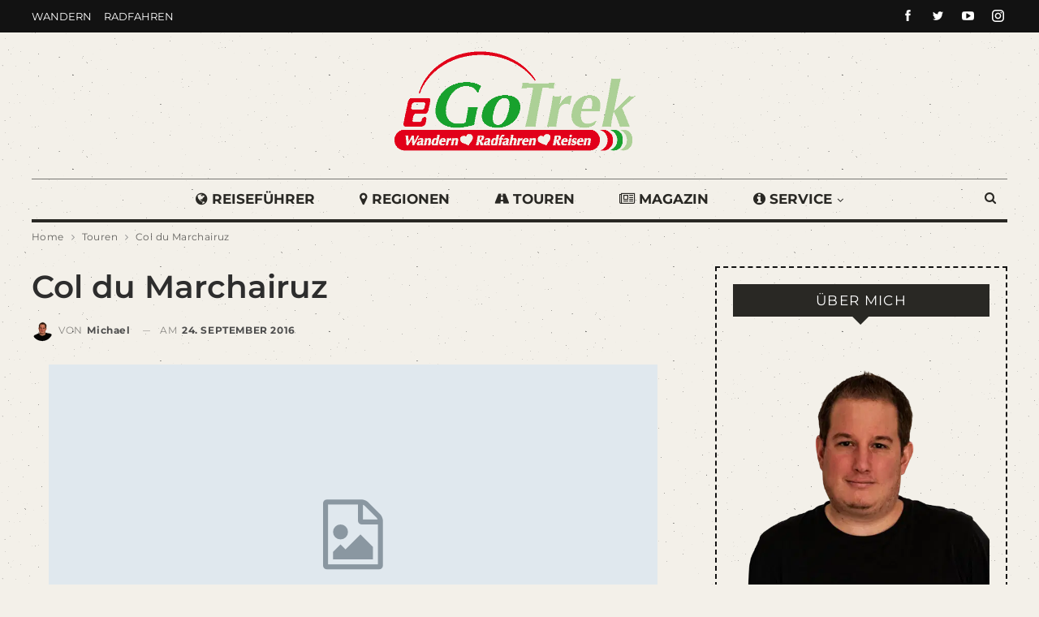

--- FILE ---
content_type: text/html; charset=UTF-8
request_url: https://www.egotrek.de/wp-admin/admin-ajax.php
body_size: -62
content:
{"status":"succeed","html":"<i class=\"bf-icon  fa fa-eye\"><\/i> <b class=\"number\">17<\/b>"}

--- FILE ---
content_type: text/javascript; charset=UTF-8
request_url: https://media.egotrek.de/wp-content/cache/min/1/egotrek.de/egotrek.js?ver=1694699756
body_size: 15936
content:
let msoAdServer="248415179",adSenseCaPubSymplr="ca-pub-7351608356042114",aws_pubID="3873",prebidVersion="";const consentFunctions=[];let fundingChoices=!1,adUnits=[],bidderConfigAddMapping=[],apstagSlots=[],adTargeting=[],symplrTargetingKeys=[],targetingKeysSymplr=[],adController=[];var interstitialSlot,pbjs=pbjs||{},googletag=(pbjs.que=pbjs.que||[],googletag||{});googletag.cmd=googletag.cmd||[],window.dataLayer=window.dataLayer||[];let googleSlots=[],amazonSlots=[],prebidSlots=[],disAllowDealsOnAdUnits=[],activateAdSenseFallback=!0,symplrAdLoadInview="inView",symplrAdLoadInitial="initial",enableContextualData=!1,percentageOfShowingLeaderboard=.5,auctionFailSafeTimeout=2800,prebidTimeout=2e3,userActivityTimeout=120,userLastActivity=Math.floor(Date.now()/1e3),refreshSeconds=32,refreshVariance=2,refreshSecondsInitialSlots=refreshSeconds,inViewRefreshSeconds=refreshSeconds,refreshSecondsVideo=47,activeViewThreshold=.5,lazyLoadDistance=1;const refreshFh=20,locationChangeWaitTimeout=2e3,symplr_version="v3";let maxNumOfEmptyAuctions=4,numberForGoogleOnlyRefresh=5,googleOnlyRefresh=!1,refreshCappingforInitalAdUnits=30,disableStickyAds=!1,stickyAdMargin=50,isHeaderBiddingActive=!0,isAwsActive=!0,isSeedtagActive=!0,prebidDebug=!1;const criteoId="7862",rubiconAccount="19998",amxTagId="bXNvLWRpZ2l0YWwuZGU",publisherIdPubmatic="157581",orbidderAccountId="msodigital",smilewantedId="mso-digital.de_hb_display",smartSiteID=548384,smartPageID=1681124,smartFormatID=117256,emetriqSID="38382";let prebidMinPrice=.01,injectYocInterstitial=0,sspsActivation=[],clsContainerSizeAdd=(sspsActivation.amx=!0,sspsActivation.appnexus=!0,sspsActivation.criteo=!0,sspsActivation.dspx=!0,sspsActivation.improvedigital=!0,sspsActivation.ix=!0,sspsActivation.impactify=!0,sspsActivation.justpremium=!0,sspsActivation.invibes=!0,sspsActivation.openx=!0,sspsActivation.orbidder=!0,sspsActivation.onetag=!0,sspsActivation.ogury=!0,sspsActivation.pubmatic=!0,sspsActivation.rubicon=!0,sspsActivation.seedtag=!0,sspsActivation["showheroes-bs"]=!0,sspsActivation.smartadserver=!0,sspsActivation.smilewanted=!1,sspsActivation.sharethrough=!0,sspsActivation.sovrn=!0,sspsActivation.targetVideo=!0,sspsActivation.teads=!0,sspsActivation.unruly=!0,sspsActivation.videoreach=!0,sspsActivation.yieldlab=!0,sspsActivation.visx=!0,sspsActivation.gumgum=!0,sspsActivation.mgid=!0,50),clsContainerSizeAdd_noAdText=10,refreshAdvertiserIds=[30332059,4607252767,5087924292,4873839287,4843474921,4773065235,4688417454,5130924708,4548192924,4874455099,4803801015,4873839518,4959272398,4946668524,4977348153,4993213919,4994076678,4830231791,4996413032,4828025693,4836357782,5179217005,5139526005,517921e4,5204186319,5131697685,5179218615,5179216752,5207231740,4837578700,0];const refreshAdvertiserIdsFh=[4914297271,5092346520,5124221491,5123801904,5124193088,5124573316,5349166728,0],fireplaceDealIds=[1559292,1689633,1689671,1689680],dynamicSitebarDealIds=[1535026,19654096,19654085],fireplaceBidder=["dspx","justpremium","visx"];let customFireplaceCreative=!1;const customFireplaceClient=["ehorses"],customFireplaceClientId=["eHorsesFp"],sspTargetingBidders=["appnexus","pubmatic","yieldlab"];let countEventTrigger=0,fireplaceTrigger=0;const mobileSizeSymplr=320,tabletSizeSymplr=768,desktopSizeSymplr=1024;let deviceWidthSymplr=window.innerWidth||document.documentElement.clientWidth||document.body.clientWidth||document.getElementsByTagName("body")[0].clientWidth,deviceHeightSymplr=window.innerHeight||document.documentElement.clientHeight||document.body.clientHeight;const isMobileSymplr=deviceWidthSymplr<tabletSizeSymplr,isTabletSymplr=deviceWidthSymplr>=tabletSizeSymplr&&deviceWidthSymplr<desktopSizeSymplr,isDesktopSymplr=deviceWidthSymplr>=desktopSizeSymplr;isMobileSymplr&&(refreshSeconds=32),isDesktopSymplr&&(refreshCappingforInitalAdUnits=50);let minViewPortSizesSymplr={mobileSize:mobileSizeSymplr,tabletSize:tabletSizeSymplr,desktopSize:desktopSizeSymplr},websiteSymplr,homepageSymplr;const contextualUrlSymplr=window.location.href;let hostSymplr=window.location.host.split(".").reverse().slice(0,2).reverse().join("."),publisherDomainSymplr="https://"+hostSymplr+"/",publisherDomainSymplrWithWww="https://www."+hostSymplr+"/",console=window.console||{},startMonetize=(console.log=console.log||function(){},console.warn=console.warn||function(){},console.error=console.error||function(){},console.info=console.info||function(){},!0),monetizeOnHomepage=!0;class adControl{constructor(e,t,i,r=!0,n=!1,o=0,a=0,s,d=refreshSeconds,l=activateAdSenseFallback){this.divId=e,this.gamSlot=t,this.amazonSlot=i,this.observed=!1,this.activeViewPercent=0,this.adRefresh=r,this.avoidInitialLoading=n,this.symplr_adrefresh=o,this.numOfAuctions=a,this.symplr_adload=s,this.refreshTime=d,this.adSenseFallback=l}auction(){executeParallelAuctionAlongsidePrebid([this.divId],[this.gamSlot],[this.amazonSlot])}inViewRefresh(){this.observed||(window.adObserver.observe(document.getElementById(this.divId)),this.observed=!0)}getAdRefresh(){return this.adRefresh}loadNone(){return this.avoidInitialLoading}}"undefined"!=typeof MSOdataLayer&&"undefined"!=typeof dataLayer&&MSOdataLayer.forEach(e=>{dataLayer.push(e)});let observerConfigSymplr={childList:!0},userStatusSymplr=!1,firstPartyId,stickyFooterFrame=!0,stickyAdPriority=!1,xPosition="right: 0",showSymplrLogo=!0,symplrColor="#F59E1C",symplrLogoColor,symplrLogoID,oppositeLogoPosition=!1,anchorClosePositioning="",jumpButtonSelectorSymplr="",spotlightBackgroundColor="#ffffff",spotlightDeleteSignColor="#000",spotlightOnly=!1;function symplrLogo(e,t){return`<svg id=${t} viewBox="0 0 400 ${isDesktopSymplr?"220":"265"}">
  <g>
   <title>Symplr Logo</title>
   <g id="symplr_svg_9">
    <path id="symplr_svg_1" fill=${e} d="m35.3,84.4l4.5,0c1.3,4.3 5.1,9.2 13.5,9.2c8,0 13,-4.3 13,-10.3c0,-4.3 -2.7,-7.8 -9,-9.4l-7.5,-1.7c-6.1,-1.4 -12.5,-4.6 -12.5,-13.4c0,-8 6.9,-13.9 16.2,-13.9c8.5,0 15.4,4.8 15.9,12.9l-4.7,0c-0.7,-5.1 -5.3,-8.5 -11.2,-8.5c-6.7,0 -11.5,4 -11.5,9.3c0,6.1 5,8.3 9,9.2l7.5,1.7c9.4,2.3 12.6,8 12.6,13.9c0,8.8 -7.3,14.7 -17.8,14.7c-8.4,0 -16.6,-4.7 -18,-13.7z"/>
    <path id="symplr_svg_2" fill=${e} d="m218.9,67.1l0,29.7l-4.8,0l0,-29.5c0,-10.8 -6.9,-17.8 -16.1,-17.8c-9.9,0 -17.6,5.7 -17.6,21l0,26.2l-4.8,0l0,-29.5c0,-10.8 -6.8,-17.7 -15.9,-17.7c-8.9,0 -17.3,5.3 -17.7,18.7l0,28.5l-4.7,0l0,-50.5l4.8,0l0,10.1c2.8,-8 10.6,-11.4 18.2,-11.4c8.9,0 16,4.8 18.6,13.5c3.4,-10.8 12.8,-13.5 19.5,-13.5c11.9,0 20.5,8.5 20.5,22.2z"/>
    <path id="symplr_svg_3" fill=${e} d="m289.1,71.6c0.2,14.4 -11.3,26.3 -25.7,26.5c-0.1,0 -0.2,0 -0.3,0c-9.1,0.1 -17.5,-4.8 -22,-12.8l0,36l-4.8,0l0,-75.1l4.8,0l0,11.5c4.5,-7.9 12.9,-12.8 22,-12.8c14.3,0 26,11.7 26,26.7zm-4.8,0c0,-12.1 -9.6,-22 -21.4,-22c-11.9,-0.2 -21.6,9.3 -21.8,21.1c0,0.1 0,0.3 0,0.4c0,13.2 10.2,22.3 21.8,22.3c11.9,-0.1 21.5,-9.9 21.4,-21.8l0,0z"/>
    <path id="symplr_svg_4" fill=${e} d="m303.7,96.8l0,-78.1l4.8,0l0,78.1l-4.8,0z"/>
    <path id="symplr_svg_5" fill=${e} d="m356.2,46.1l-1.2,4.5c-2.1,-0.7 -4.2,-1.1 -6.4,-1.1c-13.6,0 -16.9,15.9 -17.1,27.6l0,19.6l-4.8,0l0,-50.5l4.8,0l0,13.9c2.2,-8.6 8.1,-15.2 17.2,-15.2c2.5,0 5,0.4 7.5,1.2z"/>
    <path id="symplr_svg_6" fill=${e} d="m356.3,94c0.1,-2.3 2.1,-4.1 4.4,-4c2.2,0.1 3.9,1.8 4,4c-0.2,2.3 -2.2,4.1 -4.6,3.9c-2,-0.2 -3.6,-1.8 -3.8,-3.9z"/>
    <polygon id="symplr_svg_7" fill=${e} points="99,85.00000190734863 82.70000457763672,46.19999885559082 77.5,46.19999885559082 96.4000015258789,91.10000038146973 "/>
    <polygon id="symplr_svg_8" fill=${symplrColor} points="120.60000610351562,46.19999885559082 88.70000457763672,121.29999732971191 93.70000457763672,121.29999732971191 125.70000457763672,46.19999885559082 "/>
   </g>
  </g>
  </svg>`}function programmaticAds(e){isHeaderBiddingActive=e,isAwsActive=e,activateAdSenseFallback=e}function sendPageImpressions(){var e=new XMLHttpRequest,t=window.location.host.split(".").reverse().slice(0,2).reverse().join(".");e.open("OPTIONS","https://cockpit.symplr.de/api/rp/pi/"+t),e.send()}function getLocationHost(e){websiteSymplr=e,homepageSymplr=e}function urlTargeting(e){let i=1;var t=window.location.href.split("/"),r="www."+homepageSymplr,n=window.location.host,o=window.location.pathname;n!==e&&!r||"/"!==o||adTargeting.push({key:"homepage",value:"true"}),t.map(e=>{if("?dfpdeb"===e||"?pbjs_debug=true"===e)return!1;if(e.startsWith("\\?")){var t=new URL(window.location.href).searchParams.get("s");adTargeting.push({key:"search",value:t})}else{if(e.startsWith("https:"))return!1;{if(!e)return!1;adTargeting.push({key:"url"+i++,value:e})}}})}function getDataLayerKeys(e){const i=e;0<i.length&&dataLayer.forEach(e=>{Object.keys(e).forEach(t=>{-1!=i.findIndex(e=>e==t)&&(adTargeting.push({key:t,value:e[t].toString()}),symplrTargetingKeys[t]=e[t])})})}sendPageImpressions(),getLocationHost(hostSymplr),startMonetize&&urlTargeting(homepageSymplr);const mcmAdServerId="21644825629",consentDomain="https://consent.egotrek.de",sellersId="1174",seedtagPubId="",pubstackID="";let yocInterstitialId="";const xandrId="1567710",ixId="",rubiconSiteId="400402\t",rubiconZoneId="2244378",excludeFromBidding=["datenschutz","impressum"];let showStickyFooter=!1,showInterstitial=!1;const symplr_cms="wordpress",symplr_wp_theme="Publisher Child Theme",symplr_iab_category="hobbies_interests",adUnit_1="egotrek.de_bb_1",adUnit_2="egotrek.de_bb_2",adUnit_3="egotrek.de_lb_1",adUnit_4="egotrek.de_lb_2",adUnit_5="egotrek.de_lb_3",adUnit_6="egotrek.de_mr_1",adUnit_7="egotrek.de_mr_2",adUnit_8="egotrek.de_mr_3",adUnit_9="egotrek.de_inarticle_1",adUnit_10="egotrek.de_inarticle_2",adUnit_11="egotrek.de_sky_1",adUnit_12="egotrek.de_sky_2",adUnit_13="egotrek.de_hpa_1",stickyFooter="",interstitial="",add_text_to_adslot=!1,hideAdText=[""];let adSlotText=[],text="Anzeige",posX="none",posY="top",color="#aaa",fontSize="13px",stickyFooterId=(adSlotText.push({text:text,posX:posX,color:color,fontSize:fontSize}),showSymplrLogo=!0,symplrLogoColor="black",stickyAdPriority=!1,xPosition="right: 0",stickyFooterFrame=deviceWidthSymplr,stickyFooter);const stickyFooterColor="#ffffff",stickyFooterDeleteSignColor="#000",stickyFooterOpacity="1";try{adUnits.push({name:adUnit_1,clsContainerSizeAdd:50,symplr_adload:symplrAdLoadInview,symplr_placement:["incontent"],is_header_bid:!0,is_aws_slot:!0,mediaTypes:{banner:{sizeConfig:[{minViewPort:[mobileSizeSymplr,0],sizes:[[1,1],[300,250]]},{minViewPort:[tabletSizeSymplr,0],sizes:[[1,1],[728,90],[800,250],[970,250]]}]}},prebid_config:{bids:[{bidder:"criteo",params:{networkId:criteoId}},{bidder:"appnexus",params:{placementId:xandrId}},{bidder:"pubmatic",params:{publisherId:publisherIdPubmatic,adSlot:websiteSymplr}},{bidder:"amx",params:{tagId:amxTagId}},{bidder:"orbidder",params:{placementId:adUnit_1,accountId:orbidderAccountId}},{bidder:"smartadserver",params:{siteId:smartSiteID,pageId:smartPageID,formatId:smartFormatID}},{bidder:"rubicon",params:{accountId:rubiconAccount,siteId:rubiconSiteId,zoneId:rubiconZoneId}},{bidder:"sovrn",params:{tagid:"1034587"},sizeConfig:[{minViewPort:[0,0],relevantMediaTypes:["banner"]},{minViewPort:[768,0],relevantMediaTypes:["none"]},{minViewPort:[1024,0],relevantMediaTypes:["none"]}]},{bidder:"sovrn",params:{tagid:"1034586"},sizeConfig:[{minViewPort:[0,0],relevantMediaTypes:["none"]},{minViewPort:[768,0],relevantMediaTypes:["banner"]},{minViewPort:[1024,0],relevantMediaTypes:["banner"]}]},{bidder:"yieldlab",params:{adslotId:"14308603",supplyId:"6374319",extId:"egotrek.de"},sizeConfig:[{minViewPort:[0,0],relevantMediaTypes:["banner"]},{minViewPort:[768,0],relevantMediaTypes:["none"]},{minViewPort:[1024,0],relevantMediaTypes:["none"]}]},{bidder:"yieldlab",params:{adslotId:"14308507",supplyId:"6374319",extId:"egotrek.de"},sizeConfig:[{minViewPort:[0,0],relevantMediaTypes:["none"]},{minViewPort:[768,0],relevantMediaTypes:["banner"]},{minViewPort:[1024,0],relevantMediaTypes:["banner"]}]}]}}),adUnits.push({name:adUnit_2,clsContainerSizeAdd:50,symplr_adload:symplrAdLoadInview,symplr_placement:["incontent"],is_header_bid:!0,is_aws_slot:!0,mediaTypes:{banner:{sizeConfig:[{minViewPort:[mobileSizeSymplr,0],sizes:[]},{minViewPort:[tabletSizeSymplr,0],sizes:[[1,1],[728,90],[800,250],[970,250]]}]}},prebid_config:{bids:[{bidder:"criteo",params:{networkId:criteoId}},{bidder:"appnexus",params:{placementId:xandrId}},{bidder:"pubmatic",params:{publisherId:publisherIdPubmatic,adSlot:websiteSymplr}},{bidder:"amx",params:{tagId:amxTagId}},{bidder:"orbidder",params:{placementId:adUnit_2,accountId:orbidderAccountId}},{bidder:"smartadserver",params:{siteId:smartSiteID,pageId:smartPageID,formatId:smartFormatID}},{bidder:"rubicon",params:{accountId:rubiconAccount,siteId:rubiconSiteId,zoneId:rubiconZoneId}},{bidder:"sovrn",params:{tagid:"1034586"},sizeConfig:[{minViewPort:[0,0],relevantMediaTypes:["none"]},{minViewPort:[768,0],relevantMediaTypes:["banner"]},{minViewPort:[1024,0],relevantMediaTypes:["banner"]}]},{bidder:"yieldlab",params:{adslotId:"14308507",supplyId:"6374319",extId:"egotrek.de"},sizeConfig:[{minViewPort:[0,0],relevantMediaTypes:["none"]},{minViewPort:[768,0],relevantMediaTypes:["banner"]},{minViewPort:[1024,0],relevantMediaTypes:["banner"]}]}]}}),adUnits.push({name:adUnit_3,clsContainerSizeAdd:50,symplr_adload:symplrAdLoadInview,symplr_placement:["incontent"],is_header_bid:!0,is_aws_slot:!0,mediaTypes:{banner:{sizeConfig:[{minViewPort:[mobileSizeSymplr,0],sizes:[[1,1],[300,250],[320,100]]},{minViewPort:[tabletSizeSymplr,0],sizes:[[1,1],[728,90]]}]}},prebid_config:{bids:[{bidder:"criteo",params:{networkId:criteoId}},{bidder:"appnexus",params:{placementId:xandrId}},{bidder:"pubmatic",params:{publisherId:publisherIdPubmatic,adSlot:websiteSymplr}},{bidder:"amx",params:{tagId:amxTagId}},{bidder:"orbidder",params:{placementId:adUnit_3,accountId:orbidderAccountId}},{bidder:"smartadserver",params:{siteId:smartSiteID,pageId:smartPageID,formatId:smartFormatID}},{bidder:"rubicon",params:{accountId:rubiconAccount,siteId:rubiconSiteId,zoneId:rubiconZoneId}},{bidder:"sovrn",params:{tagid:"1030462"},sizeConfig:[{minViewPort:[0,0],relevantMediaTypes:["banner"]},{minViewPort:[768,0],relevantMediaTypes:["none"]},{minViewPort:[1024,0],relevantMediaTypes:["none"]}]},{bidder:"sovrn",params:{tagid:"1034586"},sizeConfig:[{minViewPort:[0,0],relevantMediaTypes:["none"]},{minViewPort:[768,0],relevantMediaTypes:["banner"]},{minViewPort:[1024,0],relevantMediaTypes:["banner"]}]},{bidder:"yieldlab",params:{adslotId:"14308603",supplyId:"6374319",extId:"egotrek.de"},sizeConfig:[{minViewPort:[0,0],relevantMediaTypes:["banner"]},{minViewPort:[768,0],relevantMediaTypes:["none"]},{minViewPort:[1024,0],relevantMediaTypes:["none"]}]},{bidder:"yieldlab",params:{adslotId:"14308507",supplyId:"6374319",extId:"egotrek.de"},sizeConfig:[{minViewPort:[0,0],relevantMediaTypes:["none"]},{minViewPort:[768,0],relevantMediaTypes:["banner"]},{minViewPort:[1024,0],relevantMediaTypes:["banner"]}]}]}}),adUnits.push({name:adUnit_4,clsContainerSizeAdd:50,symplr_adload:symplrAdLoadInview,symplr_placement:["incontent"],is_header_bid:!0,is_aws_slot:!0,mediaTypes:{banner:{sizeConfig:[{minViewPort:[mobileSizeSymplr,0],sizes:[]},{minViewPort:[tabletSizeSymplr,0],sizes:[[1,1],[728,90],[970,90]]}]}},prebid_config:{bids:[{bidder:"criteo",params:{networkId:criteoId}},{bidder:"appnexus",params:{placementId:xandrId}},{bidder:"pubmatic",params:{publisherId:publisherIdPubmatic,adSlot:websiteSymplr}},{bidder:"amx",params:{tagId:amxTagId}},{bidder:"orbidder",params:{placementId:adUnit_4,accountId:orbidderAccountId}},{bidder:"smartadserver",params:{siteId:smartSiteID,pageId:smartPageID,formatId:smartFormatID}},{bidder:"rubicon",params:{accountId:rubiconAccount,siteId:rubiconSiteId,zoneId:rubiconZoneId}},{bidder:"sovrn",params:{tagid:"1034586"},sizeConfig:[{minViewPort:[0,0],relevantMediaTypes:["none"]},{minViewPort:[768,0],relevantMediaTypes:["banner"]},{minViewPort:[1024,0],relevantMediaTypes:["banner"]}]},{bidder:"yieldlab",params:{adslotId:"14308507",supplyId:"6374319",extId:"egotrek.de"},sizeConfig:[{minViewPort:[0,0],relevantMediaTypes:["none"]},{minViewPort:[768,0],relevantMediaTypes:["banner"]},{minViewPort:[1024,0],relevantMediaTypes:["banner"]}]}]}}),adUnits.push({name:adUnit_5,clsContainerSizeAdd:50,symplr_adload:symplrAdLoadInview,symplr_placement:["incontent"],is_header_bid:!0,is_aws_slot:!0,mediaTypes:{banner:{sizeConfig:[{minViewPort:[mobileSizeSymplr,0],sizes:[]},{minViewPort:[tabletSizeSymplr,0],sizes:[[1,1],[728,90],[970,90]]}]}},prebid_config:{bids:[{bidder:"criteo",params:{networkId:criteoId}},{bidder:"appnexus",params:{placementId:xandrId}},{bidder:"pubmatic",params:{publisherId:publisherIdPubmatic,adSlot:websiteSymplr}},{bidder:"amx",params:{tagId:amxTagId}},{bidder:"orbidder",params:{placementId:adUnit_5,accountId:orbidderAccountId}},{bidder:"smartadserver",params:{siteId:smartSiteID,pageId:smartPageID,formatId:smartFormatID}},{bidder:"rubicon",params:{accountId:rubiconAccount,siteId:rubiconSiteId,zoneId:rubiconZoneId}},{bidder:"sovrn",params:{tagid:"1034586"},sizeConfig:[{minViewPort:[0,0],relevantMediaTypes:["none"]},{minViewPort:[768,0],relevantMediaTypes:["banner"]},{minViewPort:[1024,0],relevantMediaTypes:["banner"]}]},{bidder:"yieldlab",params:{adslotId:"14308507",supplyId:"6374319",extId:"egotrek.de"},sizeConfig:[{minViewPort:[0,0],relevantMediaTypes:["none"]},{minViewPort:[768,0],relevantMediaTypes:["banner"]},{minViewPort:[1024,0],relevantMediaTypes:["banner"]}]}]}}),adUnits.push({name:adUnit_6,clsContainerSizeAdd:50,symplr_adload:symplrAdLoadInview,symplr_placement:["incontent"],is_header_bid:!0,is_aws_slot:!0,mediaTypes:{banner:{sizeConfig:[{minViewPort:[mobileSizeSymplr,0],sizes:[[1,1],[300,250]]},{minViewPort:[tabletSizeSymplr,0],sizes:[[1,1],[300,250]]}]}},prebid_config:{bids:[{bidder:"criteo",params:{networkId:criteoId}},{bidder:"appnexus",params:{placementId:xandrId}},{bidder:"pubmatic",params:{publisherId:publisherIdPubmatic,adSlot:websiteSymplr}},{bidder:"amx",params:{tagId:amxTagId}},{bidder:"orbidder",params:{placementId:adUnit_6,accountId:orbidderAccountId}},{bidder:"smartadserver",params:{siteId:smartSiteID,pageId:smartPageID,formatId:smartFormatID}},{bidder:"rubicon",params:{accountId:rubiconAccount,siteId:rubiconSiteId,zoneId:rubiconZoneId}},{bidder:"sovrn",params:{tagid:"1030462"},sizeConfig:[{minViewPort:[0,0],relevantMediaTypes:["banner"]},{minViewPort:[768,0],relevantMediaTypes:["none"]},{minViewPort:[1024,0],relevantMediaTypes:["none"]}]},{bidder:"sovrn",params:{tagid:"1030462"},sizeConfig:[{minViewPort:[0,0],relevantMediaTypes:["none"]},{minViewPort:[768,0],relevantMediaTypes:["banner"]},{minViewPort:[1024,0],relevantMediaTypes:["banner"]}]},{bidder:"yieldlab",params:{adslotId:"14308603",supplyId:"6374319",extId:"egotrek.de"},sizeConfig:[{minViewPort:[0,0],relevantMediaTypes:["banner"]},{minViewPort:[768,0],relevantMediaTypes:["none"]},{minViewPort:[1024,0],relevantMediaTypes:["none"]}]},{bidder:"yieldlab",params:{adslotId:"14308526",supplyId:"6374319",extId:"egotrek.de"},sizeConfig:[{minViewPort:[0,0],relevantMediaTypes:["none"]},{minViewPort:[768,0],relevantMediaTypes:["banner"]},{minViewPort:[1024,0],relevantMediaTypes:["banner"]}]}]}}),adUnits.push({name:adUnit_7,clsContainerSizeAdd:50,symplr_adload:symplrAdLoadInview,symplr_placement:["incontent"],is_header_bid:!0,is_aws_slot:!0,mediaTypes:{banner:{sizeConfig:[{minViewPort:[mobileSizeSymplr,0],sizes:[[1,1],[300,250]]},{minViewPort:[tabletSizeSymplr,0],sizes:[[1,1],[300,250]]}]}},prebid_config:{bids:[{bidder:"criteo",params:{networkId:criteoId}},{bidder:"appnexus",params:{placementId:xandrId}},{bidder:"pubmatic",params:{publisherId:publisherIdPubmatic,adSlot:websiteSymplr}},{bidder:"amx",params:{tagId:amxTagId}},{bidder:"orbidder",params:{placementId:adUnit_7,accountId:orbidderAccountId}},{bidder:"smartadserver",params:{siteId:smartSiteID,pageId:smartPageID,formatId:smartFormatID}},{bidder:"rubicon",params:{accountId:rubiconAccount,siteId:rubiconSiteId,zoneId:rubiconZoneId}},{bidder:"sovrn",params:{tagid:"1030462"},sizeConfig:[{minViewPort:[0,0],relevantMediaTypes:["banner"]},{minViewPort:[768,0],relevantMediaTypes:["none"]},{minViewPort:[1024,0],relevantMediaTypes:["none"]}]},{bidder:"sovrn",params:{tagid:"1030462"},sizeConfig:[{minViewPort:[0,0],relevantMediaTypes:["none"]},{minViewPort:[768,0],relevantMediaTypes:["banner"]},{minViewPort:[1024,0],relevantMediaTypes:["banner"]}]},{bidder:"yieldlab",params:{adslotId:"14308603",supplyId:"6374319",extId:"egotrek.de"},sizeConfig:[{minViewPort:[0,0],relevantMediaTypes:["banner"]},{minViewPort:[768,0],relevantMediaTypes:["none"]},{minViewPort:[1024,0],relevantMediaTypes:["none"]}]},{bidder:"yieldlab",params:{adslotId:"14308526",supplyId:"6374319",extId:"egotrek.de"},sizeConfig:[{minViewPort:[0,0],relevantMediaTypes:["none"]},{minViewPort:[768,0],relevantMediaTypes:["banner"]},{minViewPort:[1024,0],relevantMediaTypes:["banner"]}]}]}}),adUnits.push({name:adUnit_8,clsContainerSizeAdd:50,symplr_adload:symplrAdLoadInview,symplr_placement:["incontent"],is_header_bid:!0,is_aws_slot:!0,mediaTypes:{banner:{sizeConfig:[{minViewPort:[mobileSizeSymplr,0],sizes:[[1,1],[300,250]]},{minViewPort:[tabletSizeSymplr,0],sizes:[[1,1],[300,250]]}]}},prebid_config:{bids:[{bidder:"criteo",params:{networkId:criteoId}},{bidder:"appnexus",params:{placementId:xandrId}},{bidder:"pubmatic",params:{publisherId:publisherIdPubmatic,adSlot:websiteSymplr}},{bidder:"amx",params:{tagId:amxTagId}},{bidder:"orbidder",params:{placementId:adUnit_8,accountId:orbidderAccountId}},{bidder:"smartadserver",params:{siteId:smartSiteID,pageId:smartPageID,formatId:smartFormatID}},{bidder:"rubicon",params:{accountId:rubiconAccount,siteId:rubiconSiteId,zoneId:rubiconZoneId}},{bidder:"sovrn",params:{tagid:"1030462"},sizeConfig:[{minViewPort:[0,0],relevantMediaTypes:["banner"]},{minViewPort:[768,0],relevantMediaTypes:["none"]},{minViewPort:[1024,0],relevantMediaTypes:["none"]}]},{bidder:"sovrn",params:{tagid:"1030462"},sizeConfig:[{minViewPort:[0,0],relevantMediaTypes:["none"]},{minViewPort:[768,0],relevantMediaTypes:["banner"]},{minViewPort:[1024,0],relevantMediaTypes:["banner"]}]},{bidder:"yieldlab",params:{adslotId:"14308603",supplyId:"6374319",extId:"egotrek.de"},sizeConfig:[{minViewPort:[0,0],relevantMediaTypes:["banner"]},{minViewPort:[768,0],relevantMediaTypes:["none"]},{minViewPort:[1024,0],relevantMediaTypes:["none"]}]},{bidder:"yieldlab",params:{adslotId:"14308526",supplyId:"6374319",extId:"egotrek.de"},sizeConfig:[{minViewPort:[0,0],relevantMediaTypes:["none"]},{minViewPort:[768,0],relevantMediaTypes:["banner"]},{minViewPort:[1024,0],relevantMediaTypes:["banner"]}]}]}}),adUnits.push({name:adUnit_9,clsContainerSizeAdd:50,symplr_adload:symplrAdLoadInview,symplr_placement:["incontent"],is_header_bid:!0,is_aws_slot:!0,mediaTypes:{banner:{sizeConfig:[{minViewPort:[mobileSizeSymplr,0],sizes:[[1,1],[300,250]]},{minViewPort:[tabletSizeSymplr,0],sizes:[[1,1],[468,60],[300,250]]}]}},prebid_config:{bids:[{bidder:"criteo",params:{networkId:criteoId}},{bidder:"appnexus",params:{placementId:xandrId}},{bidder:"pubmatic",params:{publisherId:publisherIdPubmatic,adSlot:websiteSymplr}},{bidder:"amx",params:{tagId:amxTagId}},{bidder:"orbidder",params:{placementId:adUnit_9,accountId:orbidderAccountId}},{bidder:"smartadserver",params:{siteId:smartSiteID,pageId:smartPageID,formatId:smartFormatID}},{bidder:"rubicon",params:{accountId:rubiconAccount,siteId:rubiconSiteId,zoneId:rubiconZoneId}},{bidder:"sovrn",params:{tagid:"1030462"},sizeConfig:[{minViewPort:[0,0],relevantMediaTypes:["banner"]},{minViewPort:[768,0],relevantMediaTypes:["none"]},{minViewPort:[1024,0],relevantMediaTypes:["none"]}]},{bidder:"sovrn",params:{tagid:"1030462"},sizeConfig:[{minViewPort:[0,0],relevantMediaTypes:["none"]},{minViewPort:[768,0],relevantMediaTypes:["banner"]},{minViewPort:[1024,0],relevantMediaTypes:["banner"]}]},{bidder:"yieldlab",params:{adslotId:"14308603",supplyId:"6374319",extId:"egotrek.de"},sizeConfig:[{minViewPort:[0,0],relevantMediaTypes:["banner"]},{minViewPort:[768,0],relevantMediaTypes:["none"]},{minViewPort:[1024,0],relevantMediaTypes:["none"]}]},{bidder:"yieldlab",params:{adslotId:"14308526",supplyId:"6374319",extId:"egotrek.de"},sizeConfig:[{minViewPort:[0,0],relevantMediaTypes:["none"]},{minViewPort:[768,0],relevantMediaTypes:["banner"]},{minViewPort:[1024,0],relevantMediaTypes:["banner"]}]}]}}),adUnits.push({name:adUnit_10,clsContainerSizeAdd:50,symplr_adload:symplrAdLoadInview,symplr_placement:["incontent"],is_header_bid:!0,is_aws_slot:!0,mediaTypes:{banner:{sizeConfig:[{minViewPort:[mobileSizeSymplr,0],sizes:[[1,1],[300,250],[320,480],[300,600]]},{minViewPort:[tabletSizeSymplr,0],sizes:[[1,1],[300,250],[580,400]]}]}},prebid_config:{bids:[{bidder:"criteo",params:{networkId:criteoId}},{bidder:"appnexus",params:{placementId:xandrId}},{bidder:"pubmatic",params:{publisherId:publisherIdPubmatic,adSlot:websiteSymplr}},{bidder:"amx",params:{tagId:amxTagId}},{bidder:"orbidder",params:{placementId:adUnit_10,accountId:orbidderAccountId}},{bidder:"smartadserver",params:{siteId:smartSiteID,pageId:smartPageID,formatId:smartFormatID}},{bidder:"rubicon",params:{accountId:rubiconAccount,siteId:rubiconSiteId,zoneId:rubiconZoneId}},{bidder:"sovrn",params:{tagid:"1030462"},sizeConfig:[{minViewPort:[0,0],relevantMediaTypes:["banner"]},{minViewPort:[768,0],relevantMediaTypes:["none"]},{minViewPort:[1024,0],relevantMediaTypes:["none"]}]},{bidder:"sovrn",params:{tagid:"1030462"},sizeConfig:[{minViewPort:[0,0],relevantMediaTypes:["none"]},{minViewPort:[768,0],relevantMediaTypes:["banner"]},{minViewPort:[1024,0],relevantMediaTypes:["banner"]}]},{bidder:"yieldlab",params:{adslotId:"14308603",supplyId:"6374319",extId:"egotrek.de"},sizeConfig:[{minViewPort:[0,0],relevantMediaTypes:["banner"]},{minViewPort:[768,0],relevantMediaTypes:["none"]},{minViewPort:[1024,0],relevantMediaTypes:["none"]}]},{bidder:"yieldlab",params:{adslotId:"14308526",supplyId:"6374319",extId:"egotrek.de"},sizeConfig:[{minViewPort:[0,0],relevantMediaTypes:["none"]},{minViewPort:[768,0],relevantMediaTypes:["banner"]},{minViewPort:[1024,0],relevantMediaTypes:["banner"]}]}]}}),adUnits.push({name:adUnit_11,clsContainerSizeAdd:50,symplr_adload:symplrAdLoadInview,symplr_placement:["outcontent"],is_header_bid:!0,is_aws_slot:!0,mediaTypes:{banner:{sizeConfig:[{minViewPort:[mobileSizeSymplr,0],sizes:[]},{minViewPort:[tabletSizeSymplr,0],sizes:[[1,1],[120,600],[160,600],[300,600],[300,1050]]}]}},prebid_config:{bids:[{bidder:"criteo",params:{networkId:criteoId}},{bidder:"appnexus",params:{placementId:xandrId}},{bidder:"pubmatic",params:{publisherId:publisherIdPubmatic,adSlot:websiteSymplr}},{bidder:"amx",params:{tagId:amxTagId}},{bidder:"orbidder",params:{placementId:adUnit_11,accountId:orbidderAccountId}},{bidder:"smartadserver",params:{siteId:smartSiteID,pageId:smartPageID,formatId:smartFormatID}},{bidder:"rubicon",params:{accountId:rubiconAccount,siteId:rubiconSiteId,zoneId:rubiconZoneId}},{bidder:"sovrn",params:{tagid:"1101943"},sizeConfig:[{minViewPort:[0,0],relevantMediaTypes:["none"]},{minViewPort:[768,0],relevantMediaTypes:["banner"]},{minViewPort:[1024,0],relevantMediaTypes:["banner"]}]},{bidder:"yieldlab",params:{adslotId:"14308522",supplyId:"6374319",extId:"egotrek.de"},sizeConfig:[{minViewPort:[0,0],relevantMediaTypes:["none"]},{minViewPort:[768,0],relevantMediaTypes:["banner"]},{minViewPort:[1024,0],relevantMediaTypes:["banner"]}]}]}}),adUnits.push({name:adUnit_12,clsContainerSizeAdd:50,symplr_adload:symplrAdLoadInview,symplr_placement:["outcontent"],is_header_bid:!0,is_aws_slot:!0,mediaTypes:{banner:{sizeConfig:[{minViewPort:[mobileSizeSymplr,0],sizes:[]},{minViewPort:[tabletSizeSymplr,0],sizes:[[1,1],[120,600],[160,600],[300,600]]}]}},prebid_config:{bids:[{bidder:"criteo",params:{networkId:criteoId}},{bidder:"appnexus",params:{placementId:xandrId}},{bidder:"pubmatic",params:{publisherId:publisherIdPubmatic,adSlot:websiteSymplr}},{bidder:"amx",params:{tagId:amxTagId}},{bidder:"orbidder",params:{placementId:adUnit_12,accountId:orbidderAccountId}},{bidder:"smartadserver",params:{siteId:smartSiteID,pageId:smartPageID,formatId:smartFormatID}},{bidder:"rubicon",params:{accountId:rubiconAccount,siteId:rubiconSiteId,zoneId:rubiconZoneId}},{bidder:"sovrn",params:{tagid:"1101943"},sizeConfig:[{minViewPort:[0,0],relevantMediaTypes:["none"]},{minViewPort:[768,0],relevantMediaTypes:["banner"]},{minViewPort:[1024,0],relevantMediaTypes:["banner"]}]},{bidder:"yieldlab",params:{adslotId:"14308522",supplyId:"6374319",extId:"egotrek.de"},sizeConfig:[{minViewPort:[0,0],relevantMediaTypes:["none"]},{minViewPort:[768,0],relevantMediaTypes:["banner"]},{minViewPort:[1024,0],relevantMediaTypes:["banner"]}]}]}}),adUnits.push({name:adUnit_13,clsContainerSizeAdd:50,symplr_adload:symplrAdLoadInview,symplr_placement:["outcontent"],is_header_bid:!0,is_aws_slot:!0,mediaTypes:{banner:{sizeConfig:[{minViewPort:[mobileSizeSymplr,0],sizes:[]},{minViewPort:[tabletSizeSymplr,0],sizes:[[1,1],[120,600],[160,600],[300,600]]}]}},prebid_config:{bids:[{bidder:"criteo",params:{networkId:criteoId}},{bidder:"appnexus",params:{placementId:xandrId}},{bidder:"pubmatic",params:{publisherId:publisherIdPubmatic,adSlot:websiteSymplr}},{bidder:"amx",params:{tagId:amxTagId}},{bidder:"orbidder",params:{placementId:adUnit_13,accountId:orbidderAccountId}},{bidder:"smartadserver",params:{siteId:smartSiteID,pageId:smartPageID,formatId:smartFormatID}},{bidder:"rubicon",params:{accountId:rubiconAccount,siteId:rubiconSiteId,zoneId:rubiconZoneId}},{bidder:"sovrn",params:{tagid:"1101943"},sizeConfig:[{minViewPort:[0,0],relevantMediaTypes:["none"]},{minViewPort:[768,0],relevantMediaTypes:["banner"]},{minViewPort:[1024,0],relevantMediaTypes:["banner"]}]},{bidder:"yieldlab",params:{adslotId:"14308522",supplyId:"6374319",extId:"egotrek.de"},sizeConfig:[{minViewPort:[0,0],relevantMediaTypes:["none"]},{minViewPort:[768,0],relevantMediaTypes:["banner"]},{minViewPort:[1024,0],relevantMediaTypes:["banner"]}]}]}})}catch(e){sendMonetizeErrorMessage(e)}function keyValueTargeting(){var e=(new Date).getHours(),e=(adTargeting.push({key:"hour",value:e.toString()}),adTargeting.push({key:"symplr_version",value:symplr_version}),adTargeting.push({key:"symplr_screen_size",value:""+deviceWidthSymplr}),void 0!==symplr_iab_category&&adTargeting.push({key:"iab_category",value:symplr_iab_category}),void 0!==symplr_cms&&adTargeting.push({key:"symplr_cms",value:symplr_cms}),void 0!==symplr_wp_theme&&adTargeting.push({key:"symplr_wp_theme",value:symplr_wp_theme}),navigator.userAgent.toLowerCase()),e=/smarttv|smart tv|android tv|appletv|chromecast|roku|fire tv|webos|tizen|netcast|viera/i.test(e),e=(isMobileSymplr?adTargeting.push({key:"symplr_device",value:"smartphone"}):isTabletSymplr?adTargeting.push({key:"symplr_device",value:"tablet"}):isDesktopSymplr?adTargeting.push({key:"symplr_device",value:"desktop"}):e&&adTargeting.push({key:"symplr_device",value:"ctv"}),JSON.parse(sessionStorage.getItem("subdomainVisits"))||{}),t=sessionStorage.getItem("previousHostname"),i=window.location.href,t=(t!==i&&null!==t?e.symplr_pis++:e.symplr_pis=1,adTargeting.push({key:"symplr_pis",value:""+e.symplr_pis}),sessionStorage.setItem("previousHostname",i),sessionStorage.setItem("subdomainVisits",JSON.stringify(e)),document.referrer);""===t&&adTargeting.push({key:"symplr_referrer",value:"direct"}),t.includes("facebook.com")&&adTargeting.push({key:"symplr_referrer",value:"social"}),t.includes("google")&&t.includes("gclid=")&&adTargeting.push({key:"symplr_referrer",value:"google_paid"}),t.includes("google")&&adTargeting.push({key:"symplr_referrer",value:"search_engines"})}startMonetize;{function loadJS(e,t,i="async",r=!1,n=!1){var o,a=document.createElement("script");switch(r&&((o=document.createAttribute("data-ad-client")).value=r,a.setAttributeNode(o)),n&&(a.onload=n,a.onreadystatechange=n),i){case"async":a.async=!0;break;case"defer":a.defer=!0}a.src=e,t.appendChild(a)}startMonetize}function _typeof(e){return(_typeof="function"==typeof Symbol&&"symbol"==typeof Symbol.iterator?function(e){return typeof e}:function(e){return e&&"function"==typeof Symbol&&e.constructor===Symbol&&e!==Symbol.prototype?"symbol":typeof e})(e)}!function(){for(var e,r,n=[],o=window,t=o;t;){try{if(t.frames.__tcfapiLocator){e=t;break}}catch(e){}if(t===o.top)break;t=o.parent}e||(function e(){var t,i=o.document,r=!!o.frames.__tcfapiLocator;return r||(i.body?((t=i.createElement("iframe")).style.cssText="display:none",t.name="__tcfapiLocator",i.body.appendChild(t)):setTimeout(e,5)),!r}(),o.__tcfapi=function(){for(var e=arguments.length,t=new Array(e),i=0;i<e;i++)t[i]=arguments[i];if(!t.length)return n;"setGdprApplies"===t[0]?3<t.length&&2===parseInt(t[1],10)&&"boolean"==typeof t[3]&&(r=t[3],"function"==typeof t[2])&&t[2]("set",!0):"ping"===t[0]?"function"==typeof t[2]&&t[2]({gdprApplies:r,cmpLoaded:!1,cmpStatus:"stub"}):n.push(t)},o.addEventListener("message",function(i){var r="string"==typeof i.data,e={};if(r)try{e=JSON.parse(i.data)}catch(i){}else e=i.data;var n="object"===_typeof(e)?e.__tcfapiCall:null;n&&window.__tcfapi(n.command,n.version,function(e,t){e={__tcfapiReturn:{returnValue:e,success:t,callId:n.callId}};i&&i.source&&i.source.postMessage&&i.source.postMessage(r?JSON.stringify(e):e,"*")},n.parameter)},!1))}(),window._sp_queue=[],window._sp_={config:{accountId:1061,baseEndpoint:"https://cdn.privacy-mgmt.com",gdpr:{},events:{onMessageChoiceSelect:function(){console.log("[event] onMessageChoiceSelect",arguments)},onMessageReady:function(){console.log("[event] onMessageReady",arguments)},onMessageChoiceError:function(){console.log("[event] onMessageChoiceError",arguments)},onPrivacyManagerAction:function(){console.log("[event] onPrivacyManagerAction",arguments)},onPMCancel:function(){console.log("[event] onPMCancel",arguments)},onMessageReceiveData:function(){console.log("[event] onMessageReceiveData",arguments)},onSPPMObjectReady:function(){console.log("[event] onSPPMObjectReady",arguments)},onConsentReady:function(e,t){console.log("[event] onConsentReady",arguments)},onError:function(){console.log("[event] onError",arguments)}}}};var cmpScript=document.createElement("script"),node=(cmpScript.src="https://cdn.privacy-mgmt.com/unified/wrapperMessagingWithoutDetection.js",cmpScript.async=!0,document.getElementsByTagName("script")[0]);function checkConsentFunctionKey(t){for(key in consentFunctions)Array.isArray(consentFunctions[key])&&consentFunctions[key].every(e=>!0===t.vendor.consents[e])&&window[key]()}function sendMonetizeErrorMessage(e){console.error(e.message);var t=new XMLHttpRequest,i=window.location.host.split(".").reverse().slice(0,2).reverse().join("."),r=navigator.userAgent.replace(/\//g,"-");t.open("OPTIONS","https://cockpit.symplr.de/api/rp/me/"+i+"/"+encodeURI(e.message.toString())+" --- "+encodeURI(r)),t.send()}function sendPlistaErrorMessage(e,t,i){console.log("plista error");e=`https://cockpit.symplr.de/api/rp/was/${e}/${t}/`+i,t=new XMLHttpRequest;t.open("OPTIONS",e),t.send()}if(node.parentNode.insertBefore(cmpScript,node),"function"==typeof __tcfapi&&__tcfapi("addEventListener",2,(e,t)=>{t&&"loading"!==e.cmpStatus&&"cmpuishown"!==e.eventStatus&&("useractioncomplete"===e.eventStatus||"tcloaded"===e.eventStatus)&&0<Object.keys(e.purpose.consents).length&&1==e.purpose.consents[1]&&checkConsentFunctionKey(e)}),startMonetize&&(excludeFromBidding.map(e=>{try{-1<window.location.href.indexOf(e)&&(startMonetize=!1)}catch(e){sendMonetiseErrorMesssage(e)}}),!1!==monetizeOnHomepage||window.location.href!==publisherDomainSymplr&&window.location.href!==publisherDomainSymplrWithWww||(startMonetize=!1)),startMonetize){function injectStickyFooter(){var e="border-top-left-radius: 2px; border-top-right-radius: 2px; top: "+(isDesktopSymplr?"-20px;":"-16px;"),t="border-bottom-left-radius: 2px; border-bottom-right-radius: 2px; bottom: "+(isDesktopSymplr?"-20px;":"-16px;");anchorClosePositioning=showStickyFooter?e:showStickyHeader?t:null,symplrLogoDisplay=showSymplrLogo?"block":"none";let i,r;r=oppositeLogoPosition?(i=xPosition.includes("right")?"left: 0px;":"right: 0px;",xPosition.includes("right")?"left":"right"):(i=xPosition.includes("right")?isDesktopSymplr?`right: ${parseInt(xPosition.slice(6))+24}px;`:`right: ${parseInt(xPosition.slice(6))+19}px;`:isDesktopSymplr?`left: ${parseInt(xPosition.slice(5))+24}px;`:`left: ${parseInt(xPosition.slice(5))+19}px;`,xPosition.includes("right")?"right":"left");var e=showStickyFooter?"box-shadow: rgba(0, 0, 0, 0.12) -0.5px -0.5px 0px, rgba(0, 0, 0, 0.12) 0.5px -0.5px 0px;":"box-shadow: rgba(0, 0, 0, 0.12) -0.5px 0.5px 0px, rgba(0, 0, 0, 0.12) 0.5px 0.5px 0px;",t=showStickyFooter?isDesktopSymplr?"top:-18px":"top:-24px":isDesktopSymplr?"bottom:-18px":"bottom:-24px",n=isDesktopSymplr?"60px":"48px",o=isDesktopSymplr?"20px":"16px",a=showStickyFooter?"top":"bottom",a=(symplrLogoID="anchorLogoSymplr",`<div id="popupSymplr" style="position: absolute; background-color: white; z-index: 99999999; border-radius: 2px; box-shadow: rgb(0 0 0 / 15%) 0px 2px 10px; display: none; ${a}: -60px; ${r}: 30px;">
    <a id="questionLinkSymplr" href="https://www.symplr.de/?utm_source=${publisherDomainSymplr}&utm_medium=logo_pop_up" target="_blank" aria-label="symplr" style="text-decoration: none; color: rgb(128, 128, 128); font-size: small; text-align: center; padding: 5px 10px; font-family: sans-serif;">Was ist symplr?</a>
    <svg id="popupCloseSymplr" viewBox="0 0 14 14" style="background: rgb(128, 128, 128); stroke-linecap: round; position: absolute; padding: 3px; width: 6px; height: 6px; cursor: pointer; z-index: 99999999999; ${r}: -5px; ${a}: -5px; border-radius: 2px; box-sizing: unset; box-shadow: rgb(0 0 0 / 15%) 0px 2px 10px;">
      <line x1="1" y1="1" x2="13" y2="13" stroke="#fff" stroke-width="2"/>
      <line x1="13" y1="1" x2="1" y2="13" stroke="#fff" stroke-width="2"/>
    </svg>
  </div>
  `),s='<div id="popupOverlaySymplr" style="position: fixed; top: 0; left: 0; width: 100%; height: 100%; background-color: rgba(0, 0, 0, 0.2); z-index: 99999; display:none;"></div>',d=document.createElement("div"),t=(d.id="anchorSymplr",stickyFooterFrame?d.style=`visibility:hidden;left:0;opacity:${"1"!==stickyFooterOpacity?stickyFooterOpacity:"1"};z-index:999999;position:fixed;width:100%;background:${""===stickyFooterColor?"rgba(255, 255, 255, 0.5)":stickyFooterColor};padding:5px 0;box-shadow:rgba(0, 0, 0, 0.12) 0px -0.5px 3px, rgba(0, 0, 0, 0.24) 0px -0.5px 3px;box-shadow:rgba(0, 0, 0, 0.12) 0px 0.5px 3px,rgba(0, 0, 0, 0.24) 0px 0.5px 3px;`:d.style=`visibility:hidden;opacity:${"1"!==stickyFooterOpacity?stickyFooterOpacity:"1"};z-index:999999;position:fixed;width:auto;left:50%;transform:translate(-50%, 0);`,deviceWidthSymplr<desktopSizeSymplr?d.innerHTML=`
          <div>
          <div id="anchorCloseContainerSymplr" style="width:${showSymplrLogo?"18px":"52px"};height:24px;cursor:pointer;position:absolute;z-index:9999998;padding:1px;border-radius:50%;${t};${r}:0;"></div>
            <svg id="anchorcloseSymplr" viewbox="0 0 40 40" style="
            ${anchorClosePositioning};background-color:${stickyFooterColor};position:absolute;z-index:9999999;display:block;width:18px;height:16px;${xPosition};${e}">
              <path style="stroke:${""===stickyFooterDeleteSignColor?"#000":stickyFooterDeleteSignColor};fill:transparent;stroke-linecap:square;stroke-width:2;" d="M 13,13 L 30,30 M 30,13 L 13,30"/>
            </svg>
            <div>
            <div id="stickyFooterLogoContainer" style="cursor:pointer;${anchorClosePositioning};position:absolute;height:${o};width:${n};background:${""===stickyFooterColor?"rgba(255, 255, 255, 0.5)":stickyFooterColor};${e}z-index:9999999;display:${symplrLogoDisplay};${i}">
            ${showSymplrLogo?symplrLogo(symplrLogoColor,symplrLogoID):""}
            </div>
            ${a}
            ${s}
            </div>
            </div>
        `:d.innerHTML=`
      <svg id="anchorcloseSymplr" viewbox="0 0 40 40" style="${anchorClosePositioning};background-color:${stickyFooterColor};position:absolute;z-index:9999999;display:block;width:22px;height:20px;cursor:pointer;${xPosition};${e}">
      <path style="stroke:${""===stickyFooterDeleteSignColor?"#000":stickyFooterDeleteSignColor};fill:transparent;stroke-linecap:round;stroke-width:2;" d="M 13,13 L 30,30 M 30,13 L 13,30"/>
      </svg>
      <div id="stickyFooterLogoContainer" style="cursor:pointer;${anchorClosePositioning};position:absolute;height:${o};width:${n};background:${""===stickyFooterColor?"rgba(255, 255, 255, 0.5)":stickyFooterColor};${e}z-index:9999999;display:${symplrLogoDisplay};${i}">
      ${showSymplrLogo?symplrLogo(symplrLogoColor,symplrLogoID):""}
      </div>
      ${a}
      ${s}
                `,document.createElement("div"));t.setAttribute("style","text-align:center;width:100%;margin:0px;"),t.innerHTML='<div id="'+stickyFooterId+'" style="width:max-content;margin-left:auto;margin-right:auto;"></div>',document.body.prepend(d),document.getElementById("anchorSymplr").append(t),document.body.append(document.getElementById("popupOverlaySymplr"))}if((void 0!==showStickyFooter&&showStickyFooter||"undefined"!=typeof showStickyHeader&&showStickyHeader)&&(injectStickyFooter(),!showSymplrLogo)){const c0=document.getElementById("popupSymplr"),d0=document.getElementById("popupOverlaySymplr");c0&&c0.remove(),d0&&d0.remove()}const Na=document.body,Oa={childList:!0,subtree:!0},Pa=e=>{const t=document.getElementById("anchorSymplr"),i=document.querySelector(".bplr-holder"),r=document.getElementById("placeHolder");var n,o=document.getElementById("inScreen"),a=document.querySelector(".st-adunit.st-adunit-inscreen.st-reset"),s=document.querySelector(".ogy_ad_slot_element--sticky")||document.querySelector("#myiframe"),d=document.querySelector(".jpx-ms-wrapper"),l=document.querySelector(".impactify-style-inline"),p=document.querySelector(".impactify-style-impact"),c=document.querySelector(".jpx-ms-close.jpx-btn-close-black"),m=document.querySelector(".celtra-placement-sticky");const g=[t,s,d,p,a,m];let y=i?"none":"block";function u(){g.filter(e=>null!=e).map(e=>{e.style.display=y})}function b(){if(r){const t="relative"===window.getComputedStyle(r).position?"none":"block";g.filter(e=>null!=e).map(e=>{e.style.display=t})}}function v(){const t=document.querySelector(".impactify-style-impact");g.filter(e=>null!=e&&e!=t).map(e=>{e.style.display=t?"none":"block"})}for(const f of e)if("childList"===f.type)for(const h of f.addedNodes)h.nodeType===Node.ELEMENT_NODE&&t&&(stickyAdPriority&&(n=new MutationObserver(e=>{e.forEach(e=>{var t;"class"===e.attributeName&&(e=e.oldValue,t=i.className,e.includes("bplr-sticky")&&!t.includes("bplr-sticky")?(y="block",u()):!e.includes("bplr-sticky")&&t.includes("bplr-sticky")&&(y="none",u()))})}),i)&&n.observe(i,{attributes:!0,attributeOldValue:!0}),o||s||d||p)&&(t.style.visibility="hidden"),h.nodeType===Node.ELEMENT_NODE&&r&&stickyAdPriority&&window.addEventListener("scroll",b),h.nodeType===Node.ELEMENT_NODE&&l&&stickyAdPriority&&window.addEventListener("scroll",v),c&&c.addEventListener("click",()=>{t.remove()})},Qa=new MutationObserver(Pa);Na instanceof Node&&Qa.observe(Na,Oa)}{function addTextToSlot(t){const i=document.createElement("small"),r=document.createTextNode(adSlotText[0].text);hideAdText.forEach(e=>{t===e&&0<hideAdText.length?i.style.display="none":(i.id="ad-"+t,i.className="ad-highlight",i.style.color=adSlotText[0].color,i.style.fontSize=adSlotText[0].fontSize,i.appendChild(r),void 0!==interstitial&&t===interstitial||(document.getElementById(t).style.textAlign=adSlotText[0].posX,"top"!==posY?document.getElementById(t).append(i):document.getElementById(t).prepend(i),setTimeout(function(){0<document.getElementById(t).offsetHeight&&(document.getElementById("ad-"+t).style.transition="all 2s"),0===document.getElementById(t).offsetHeight&&document.getElementById("ad-"+t)&&document.getElementById("ad-"+t).remove()},500)))})}startMonetize}{function triggeredAdEvents(m,e,g,t,i){if(g){if(void 0!==interstitial&&m===interstitial)return;0<adController[m].numOfAuctions&&(adController[m].numOfAuctions=0),add_text_to_adslot&&addTextToSlot(m)}googletag.cmd.push(function(){let o=[],t="";function e(){var e;g&&isHeaderBiddingActive&&(e=0===(e=pbjs.getAllWinningBids()).length?pbjs.getAllPrebidWinningBids():e).forEach(function(e){e.adUnitCode==m&&(o=e.adserverTargeting)})}if((m===stickyFooter&&void 0!==showStickyFooter&&showStickyFooter||m===stickyFooter&&"undefined"!=typeof showStickyHeader&&showStickyHeader)&&g){const n=document.getElementById("anchorSymplr");var i=document.getElementById("anchorCloseContainerSymplr");const a=document.getElementById("anchorcloseSymplr");if(void 0!==showStickyFooter&&showStickyFooter&&(n.style.bottom="0px"),"undefined"!=typeof showStickyHeader&&showStickyHeader&&(n.style.top="0px"),n.style.visibility="visible",1<++countEventTrigger)return;function r(){n&&(n.style.display="block"===n.style.display?"none":"block",document.getElementById("ad-"+stickyFooter)||addTextToSlot(m),this.removeEventListener("scroll",r),this.removeEventListener("touchmove",r))}if(adUnits.forEach(e=>{e.showStickyFooterAfterEvent&&(n.style.display="none",document.addEventListener("scroll",r),document.addEventListener("touchmove",r))}),deviceWidthSymplr<desktopSizeSymplr&&i.addEventListener("click",function(){a.dispatchEvent(new Event("click"))}),a.addEventListener("click",function(){n.remove()}),a.addEventListener("touchstart",e=>{e.preventDefault(),n.remove()}),showSymplrLogo){const s=document.getElementById("anchorLogoSymplr"),d=document.getElementById("popupSymplr"),l=document.getElementById("popupOverlaySymplr");s.addEventListener("click",function(){d.style.display="flex",l.style.display="block",window.addEventListener("click",function(e){d.contains(e.target)||e.target===s||(d.style.display="none",l.style.display="none")})});document.getElementById("popupCloseSymplr").addEventListener("click",function(){d.style.display="none",l.style.display="none"});i=document.getElementById("questionLinkSymplr");i.addEventListener("mouseenter",function(){this.style.textDecoration="underline"}),i.addEventListener("mouseleave",function(){this.style.textDecoration="none"})}}if(""!==jumpButtonSelectorSymplr){const p=document.getElementById("spotlightLogoSymplr"),c=document.getElementById("spotlightPopupSymplr");p.addEventListener("click",function(){c.style.display="flex",window.addEventListener("click",function(e){c.contains(e.target)||e.target===p||(c.style.display="none")})});document.getElementById("spotlightPopupCloseSymplr").addEventListener("click",function(){c.style.display="none"});i=document.getElementById("spotlightQuestionLinkSymplr");i.addEventListener("mouseenter",function(){this.style.textDecoration="underline"}),i.addEventListener("mouseleave",function(){this.style.textDecoration="none"})}isHeaderBiddingActive&&(e(),o)&&"appnexus"==o.hb_bidder&&o.hb_deal&&dynamicSitebarDealIds.map(t=>{if(o.hb_deal==t){let e;var t=document.getElementById(m),i=document.getElementById(m),r=i.getBoundingClientRect().right,i=i.offsetWidth,n=window.innerWidth;(e=("ad-highlight"==t.children[0].className?t.children[1]:t.children[0]).children[0]).style.width=n-(r-i)+"px",e.style.height=deviceHeightSymplr+"px"}}),"undefined"!=typeof showFireplace&&showFireplace&&isDesktopSymplr&&m===fireplaceLeaderboard&&setTimeout(()=>{e(),fireplaceBidder.map(e=>{e===o.hb_bidder&&(t=e)}),customFireplaceClient.forEach(e=>{if(window.location.href.includes(e)){const t=document.getElementsByTagName("iframe")[1];t.src.includes("safeframe")||customFireplaceClientId.forEach(e=>{null!==(t.contentDocument||t.contentWindow.document).getElementById(e)&&(customFireplaceCreative=!0)})}}),o&&"appnexus"==o.hb_bidder&&o.hb_deal?fireplaceDealIds.map(e=>{o.hb_deal==e&&symplrConsole("Fireplace Deal wins","info")}):o&&""!==t&&o.hb_adid&&o.hb_bidder==t?(symplrConsole("Fireplace wins","info"),adUnits.map(e=>{e.name==adUnit_1&&void 0!==e.clsContainerSizeAdd&&(document.getElementById(adUnit_1).parentNode.style.display="none")})):document.getElementById("GenecyDFPAdWallpaperCont")?("undefined"!=typeof removeWallpaperWrapper&&(document.getElementById(removeWallpaperWrapper).style.display="none"),symplrConsole("Wallpaper wins","info")):customFireplaceCreative?symplrConsole("eHorsesFp wins","info"):1<++fireplaceTrigger||(adController[fireplaceLeaderboard].adRefresh=!0,skyscraper.map(t=>{document.getElementById(t)&&(adUnits.map(e=>{e.name===t&&(adController[t].adRefresh=!0)}),observedElementInView(t,function(){adController[t].auction()},lazyLoadDistance))}))},500)})}startMonetize}{function userActivity(){userLastActivity=Math.floor(Date.now()/1e3)}function userIsActive(){return"visible"==document.visibilityState&&Math.floor(Date.now()/1e3)-userLastActivity<userActivityTimeout}startMonetize&&(document.addEventListener("mousemove",userActivity,{passive:!0}),document.addEventListener("mousedown",userActivity,{passive:!0}),document.addEventListener("keypress",userActivity,{passive:!0}),document.addEventListener("touchmove",userActivity,{passive:!0}),document.addEventListener("gesture",userActivity,{passive:!0}),document.addEventListener("deviceorientation",userActivity,{passive:!0}),document.addEventListener("swipe",userActivity,{passive:!0}))}{function executeParallelAuctionAlongsidePrebid(e,t,i){googletag.cmd.push(function(){var e=t[0].getSlotElementId();"inView"===adController[e].symplr_adload?(t[0].setTargeting("symplr_adrefresh",""+adController[e].symplr_adrefresh),googleOnlyRefresh=!1):"initial"===adController[e].symplr_adload&&t.map(e=>{var t=e.getSlotElementId();e.setTargeting("symplr_adrefresh",""+adController[t].symplr_adrefresh),adController[t].symplr_adrefresh>numberForGoogleOnlyRefresh&&(googleOnlyRefresh=!0)})});const r=setTimeout(function(){console.warn("Ad request failsafe timeout hit! Executing sendAdserverRequest()..."),n()},auctionFailSafeTimeout);function n(){if(clearTimeout(r),isAwsActive&&isHeaderBiddingActive&&!googleOnlyRefresh||isHeaderBiddingActive&&!googleOnlyRefresh){if(s.adserverRequestSent==a)return;s.adserverRequestSent=a}googletag.cmd.push(function(){googletag.pubads().refresh(t)})}{function o(){s.aps,s.prebid,s.aps&&s.prebid&&n()}function o(){s.prebid,s.prebid&&n()}var a,s;isAwsActive&&isHeaderBiddingActive&&!googleOnlyRefresh?(i.constructor!==Array&&(i=[i]),e.constructor!==Array&&(e=[e]),t.constructor!==Array&&(t=[t]),a=e.join(","),s={adserverRequestSent:!1,aps:!1,prebid:!1},apstagSlots.forEach(e=>{apstag.fetchBids({slots:[e]},function(){googletag.cmd.push(function(){apstag.setDisplayBids(),s.aps=!0,o()})})}),pbjs.que.push(function(){pbjs.requestBids({timeout:prebidTimeout,adUnitCodes:e,bidsBackHandler:function(){googletag.cmd.push(function(){pbjs.setTargetingForGPTAsync(e),s.prebid=!0,o()})}})})):isHeaderBiddingActive&&!googleOnlyRefresh?(e.constructor!==Array&&(e=[e]),t.constructor!==Array&&(t=[t]),a=e.join(","),s={adserverRequestSent:!1,prebid:!1},pbjs.que.push(function(){pbjs.requestBids({timeout:prebidTimeout,adUnitCodes:e,bidsBackHandler:function(){googletag.cmd.push(function(){pbjs.setTargetingForGPTAsync(e),s.prebid=!0,o()})}})})):n()}}startMonetize}function loadGoogle(){var e,t;void 0!==adSenseCaPubSymplr&&loadJS("https://pagead2.googlesyndication.com/pagead/js/adsbygoogle.js",document.head,"async",adSenseCaPubSymplr),loadJS("https://securepubads.g.doubleclick.net/tag/js/gpt.js",document.head,"async"),isHeaderBiddingActive&&((e=document.createElement("script")).type="text/javascript",e.async=!0,void 0!==mcmAdServerId&&""!==mcmAdServerId?e.src=`https://cdns.symplr.de/prebid/prebid_mso${prebidVersion}.js`:e.src=`https://cdns.symplr.de/prebid/prebid${prebidVersion}.js`,(t=document.getElementsByTagName("head")[0]).insertBefore(e,t.firstChild))}function loadAmazon(){function e(e,t){r[i]._Q.push([e,t])}i="apstag",r=window,t=document,r[i]||(r[i]={init:function(){e("i",arguments)},fetchBids:function(){e("f",arguments)},setDisplayBids:function(){},targetingKeys:function(){return[]},_Q:[]},(n=t.createElement("script")).async=!0,n.src="//c.amazon-adsystem.com/aax2/apstag.js",(t=t.getElementsByTagName("script")[0]).parentNode.insertBefore(n,t));var i,r,t,n={pubID:aws_pubID,adServer:"googletag",deals:!0,schain:{complete:1,ver:"1.0",nodes:[{asi:"mso-digital.de",sid:sellersId,hp:1}]}};apstag.init(n)}startMonetize&&(consentFunctions.loadGoogle=[755],isAwsActive)&&(consentFunctions.loadAmazon=[793]);{function observedElementInView(e,i,t){var r=deviceHeightSymplr,n=Math.round(.75*r)||1e3,r=(1<t?(n=t,console.log(n)):0<t&&(n=Math.round(r*t)||1e3),{rootMargin:n+"px"}),t=new IntersectionObserver(function(e,t){e.forEach(e=>{e.isIntersecting&&(i(e.target),googletag.display(e.target.id),t.unobserve(e.target))})},r),n=document.getElementById(e);t.observe(n)}startMonetize}function runPrebidAuction(){function c(e,t){clearInterval(e.refreshInterval),e.refreshInterval=window.setInterval(function(){userIsActive()&&refreshAdvertiserIds.includes(t)?(e.symplr_adrefresh++,e.auction()):console.log("In view ad refresh not executed due to user inactivity or GAM order exlusion.")},1e3*e.refreshTime+Math.floor(Math.random()*refreshVariance*1e3))}function i(e,t,i){e.find(e=>e.name===t.id).symplr_position=i}function t(e,t,i){e.find(e=>e.name===t.name).symplr_prog_deals=i}function m(e,t){var i;t.flexSizeSymplr&&t.maxHeightSymplr&&(i=document.getElementById(t.name).offsetWidth,e.sizes.unshift([i,t.maxHeightSymplr]))}if(window.adObserver=new IntersectionObserver(function(e){e.forEach(e=>{var t,i;e.isIntersecting?(t=e.target.id,null!=adController[t].gamSlot.getResponseInformation()&&(i=adController[t].gamSlot.getResponseInformation().advertiserId,adController[e.target.id].refreshInterval||c(adController[t],i))):(clearInterval(adController[e.target.id].refreshInterval),adController[e.target.id].refreshInterval=null)})},{rootMargin:"0px",threshold:activeViewThreshold}),adUnits.forEach(e=>{disAllowDealsOnAdUnits.includes(e.name)?t(adUnits,e,"false"):t(adUnits,e,"true")}),adUnits.map(r=>{var e,t=document.getElementById(r.name);t&&(e=0<=(e=(t=t).getBoundingClientRect()).top&&0<=e.left&&e.bottom<=(window.innerHeight||document.documentElement.clientHeight)&&e.right<=(window.innerWidth||document.documentElement.clientWidth),i(adUnits,t,e?"atf":"btf")),void 0!==r.prebid_config&&r.prebid_config.bids.map(i=>{sspTargetingBidders.map(e=>{var t;i.bidder===e&&(e=r,(t=i).params.symplr_prog_deals=e.symplr_prog_deals,t.params.symplr_position=e.symplr_position,t.params.symplr_placement=e.symplr_placement,t.params.symplr_iab_category=symplr_iab_category)})})}),isAwsActive)for(var e=JSON.parse(JSON.stringify(adUnits)),r=0,n=e.length;r<n;r++){var o=e[r];if(document.getElementById(o.name)&&o.is_aws_slot){for(var a=[],s=0,d=o.mediaTypes.banner.sizeConfig.length;s<d;s++){var l=o.mediaTypes.banner.sizeConfig[s];deviceWidthSymplr>=l.minViewPort[0]&&(a=l.sizes)}0<a.length&&apstagSlots.push({slotID:o.name,sizes:a,slotName:o.name})}}if(isHeaderBiddingActive){for(var p=JSON.parse(JSON.stringify(adUnits)),r=0,n=p.length;r<n;r++){o=p[r];if(document.getElementById(o.name)&&o.is_header_bid&&null!=o.prebid_config){for(var g=[],y=0;y<o.prebid_config.bids.length;y++)sspsActivation[o.prebid_config.bids[y].bidder]&&g.push(o.prebid_config.bids[y]);var u=o.mediaTypes.banner.sizeConfig;0<g.length&&(u.map(i=>{0<i.sizes.length&&(m(i,o),i.sizes.filter((e,t)=>{e.includes("fluid")&&i.sizes.splice(t,1)}))}),bidderConfigAddMapping.push({code:o.name,mediaTypes:o.mediaTypes,bids:g}))}}pbjs.bidderSettings={amx:{storageAllowed:!0},appnexus:{storageAllowed:!0},criteo:{storageAllowed:!0},dspx:{storageAllowed:!0},improvedigital:{storageAllowed:!0},ix:{storageAllowed:!0},impactify:{storageAllowed:!0},justpremium:{storageAllowed:!0},invibes:{storageAllowed:!0},openx:{storageAllowed:!0},orbidder:{storageAllowed:!0},onetag:{storageAllowed:!0},ogury:{storageAllowed:!0},pubmatic:{storageAllowed:!0},rubicon:{storageAllowed:!0},seedtag:{storageAllowed:!0},smartadserver:{storageAllowed:!0},smilewanted:{storageAllowed:!0},sharethrough:{storageAllowed:!0},sovrn:{storageAllowed:!0},targetVideo:{storageAllowed:!0},teads:{storageAllowed:!0},unruly:{storageAllowed:!0},videoreach:{storageAllowed:!0},yieldlab:{storageAllowed:!0},visx:{storageAllowed:!0}},pbjs.que.push(function(){pbjs.addAdUnits(bidderConfigAddMapping),pbjs.enableAnalytics([{provider:"atsAnalytics",options:{pid:"13351"}}]),pbjs.setConfig({gvlMapping:{amx:737,appnexus:32,criteo:91,dspx:602,improvedigital:253,ix:10,impactify:606,invibes:436,openx:69,onetag:241,ogury:31,pubmatic:76,rubicon:52,seedtag:157,smilewanted:639,teads:132,unruly:36,yieldlab:70,visx:154},consentManagement:{gdpr:{cmpApi:"iab",timeout:8e3,defaultGdprScope:!0}},pageUrl:publisherDomainSymplr,debug:prebidDebug,bidderSequence:"random",improvedigital:{singleRequest:!0,usePrebidSizes:!0},criteo:{fastBidVersion:"latest"},enableSendAllBids:!1,targetingControls:{alwaysIncludeDeals:!0},userSync:{userIds:[{name:"id5Id",params:{partner:379},storage:{type:"html5",name:"id5id",expires:90,refreshInSeconds:28800}},{name:"lotamePanoramaId"},{name:"criteo"},{name:"identityLink",params:{pid:"13351",notUse3P:!0},storage:{type:"html5",name:"idl_env",expires:15,refreshInSeconds:1800}},{name:"sharedId",storage:{type:"html5",name:"_sharedid",expires:365}}],filterSettings:{image:{bidders:["orbidder","amx","smartadServer"],filter:"include"},iframe:{bidders:"*",filter:"include"}},syncsPerBidder:5,syncDelay:3e3},schain:{validation:"strict",config:{ver:"1.0",complete:1,nodes:[{asi:"mso-digital.de",sid:sellersId,hp:1}]}},priceGranularity:{buckets:[{precision:2,min:prebidMinPrice,max:50,increment:.01},{precision:2,min:50.01,max:200,increment:.1}]},currency:{adServerCurrency:"EUR"},useBidCache:!0})})}googletag.cmd.push(function(){symplrGroup("SYMPLR Digital DFP Management","collapsed"),symplrConsole("GPT ready","info"),symplrConsole("DFP enable all Services (GPT Version: "+googletag.getVersion()+")","info"),symplrGroupEnd(),symplrGroup("Device","collapsed"),symplrConsole("Mobile: "+isMobileSymplr),symplrGroupEnd(),symplrGroup("Targeting");for(var e=0,t=adTargeting.length;e<t;e++)(r=adTargeting[e]).value&&symplrConsole(r.key.toLowerCase()+": "+(r.value||"").toLowerCase());symplrGroupEnd(),symplrGroup("AdSlots"),symplrConsole("AdSlots defined: "+adUnits.length,"info"),symplrGroup("AdSlot Divs not found","collapsed");var i=0;for(e=0,t=adUnits.length;e<t;e++){var r=adUnits[e];if(document.getElementById(r.name)){for(var n=[],o=(r.mediaTypes.banner.sizeConfig,0),a=r.mediaTypes.banner.sizeConfig.length;o<a;o++){var s=r.mediaTypes.banner.sizeConfig[o];deviceWidthSymplr>=s.minViewPort[0]&&(n=s.sizes,m(s,r))}i++;let e,t=(e=(void 0!==mcmAdServerId&&""!==mcmAdServerId?googletag.defineSlot(`/${msoAdServer},${mcmAdServerId}/`+r.name,n,r.name):googletag.defineSlot(`/${msoAdServer}/`+r.name,n,r.name)).addService(googletag.pubads()).setTargeting("symplr_position",r.symplr_position).setTargeting("symplr_placement",r.symplr_placement).setTargeting("symplr_adload",r.symplr_adload).setTargeting("symplr_prog_deals",r.symplr_prog_deals)).getSlotElementId();var d=apstagSlots.filter(e=>e.slotID===r.name),l=bidderConfigAddMapping.filter(e=>e.code===r.name);void 0!==l[0]&&(t=l[0].code),adController[r.name]=new adControl(t,e,d[0],r.adRefresh,r.avoidInitialLoading,r.symplr_adrefresh,r.numOfAuctions,r.symplr_adload,r.refreshTime,r.adSenseFallback),adController[r.name].symplr_adload===symplrAdLoadInview?function(e,t){t.loadNone()||observedElementInView(e,function(){t.auction()},lazyLoadDistance)}(r.name,adController[r.name]):adController[r.name].symplr_adload===symplrAdLoadInitial&&(prebidSlots.push(adController[r.name].divId),googleSlots.push(adController[r.name].gamSlot),amazonSlots.push(adController[r.name].amazonSlot))}else symplrConsole("AdSlot Div not found: "+r.name,"warn")}symplrGroupEnd(),symplrConsole("AdSlot Divs found: "+i,"info"),symplrConsole("AdSlot Divs not found: "+Number(adUnits.length-i),"warn"),symplrGroupEnd(),googletag.pubads().disableInitialLoad(),googletag.pubads().setCentering(!0),googletag.pubads().enableSingleRequest();for(e=0,t=adTargeting.length;e<t;e++)(r=adTargeting[e]).value&&googletag.pubads().setTargeting(r.key.toLowerCase(),r.value.toLowerCase());if(googletag.pubads().setPrivacySettings({trafficSource:googletag.enums.TrafficSource.ORGANIC}),googletag.pubads().setPrivacySettings({trafficSource:googletag.enums.TrafficSource.PURCHASED}),googletag.enableServices(),googletag.pubads().addEventListener("slotRenderEnded",function(e){var t,i=e.slot.getAdUnitPath().split("/");symplrConsole("AdUnit requested: '"+i[2]+"', Ad loaded: "+!e.isEmpty),triggeredAdEvents(i[2],isMobileSymplr,!e.isEmpty,null!==e.size?e.size[0]:0,null!==e.size?e.size[1]:0),!e.isEmpty||void 0!==interstitial&&i[2]===interstitial||(adController[i[2]].numOfAuctions++,adController[i[2]].numOfAuctions<maxNumOfEmptyAuctions?adController[i[2]].auction():activateAdSenseFallback&&adController[i[2]].divId!==stickyFooter&&!1!==adController[i[2]].adSenseFallback&&(e=document.getElementById(i[2]),t=(i=document.getElementById(i[2]).parentElement).clientWidth,e.remove(),(e=document.createElement("ins")).className="adsbygoogle",e.style.display="block",e.style.textAlign="center",e.dataset.adClient=adSenseCaPubSymplr,e.dataset.adSlot="7369267633",e.dataset.adFormat="auto",e.dataset.adWidth=""+t,e.dataset.fullWidthResponsive="true",i.appendChild(e),(adsbygoogle=window.adsbygoogle||[]).push({})))}),googletag.pubads().addEventListener("impressionViewable",function(e){var t,e=e.slot.getSlotElementId();adController[e]&&adController[e].getAdRefresh()&&adController[e].symplr_adload===symplrAdLoadInview&&(adController[e].inViewRefresh(),null!=adController[e].gamSlot.getResponseInformation())&&(t=adController[e].gamSlot.getResponseInformation().advertiserId,adController[e].refreshTime=refreshSeconds,4837578700===t&&(adController[e].refreshTime=refreshSecondsVideo),c(adController[e],t))}),0<googleSlots.length){executeParallelAuctionAlongsidePrebid(prebidSlots,googleSlots,amazonSlots);const p=setInterval(function(){prebidSlots=[],googleSlots=[],amazonSlots=[],adUnits.map(e=>{var t=document.getElementById(e.name);e.symplr_adload===symplrAdLoadInitial&&t&&(prebidSlots.push(adController[e.name].divId),googleSlots.push(adController[e.name].gamSlot),amazonSlots.push(adController[e.name].amazonSlot))}),0<googleSlots.length?(googleSlots.map((e,t)=>{var i=e.getSlotElementId();null!=e.getResponseInformation()&&(e=e.getResponseInformation().advertiserId,refreshAdvertiserIds.includes(e)?(adController[i].symplr_adrefresh++,adController[i].symplr_adrefresh>=refreshCappingforInitalAdUnits&&clearInterval(p)):googleSlots.splice(t,1))}),executeParallelAuctionAlongsidePrebid(prebidSlots,googleSlots,amazonSlots)):clearInterval(p)},1e3*refreshSecondsInitialSlots+Math.floor(Math.random()*refreshVariance*1e3))}})}function enableAuctionAfterDataProcessed(e){200===e&&runPrebidAuction()}startMonetize&&(consentFunctions.keyValueTargeting=[755],enableContextualData?fetchContextualData().then(enableAuctionAfterDataProcessed).catch(e=>{console.error("Beim Abrufen der Daten ist ein Problem aufgetreten: ",e),runPrebidAuction()}):runPrebidAuction());{function setCookie(e,t,i){(r=new Date).setTime(r.getTime()+60*i*60*1e3);var r="expires="+r.toUTCString();document.cookie=e+"="+t+"; "+r}function getCookie(e){for(var t=e+"=",i=decodeURIComponent(document.cookie).split(";"),r=0;r<i.length;r++){for(var n=i[r];" "==n.charAt(0);)n=n.substring(1);if(0==n.indexOf(t))return n.substring(t.length,n.length)}return""}function symplrDebug(){"1"===getCookie("symplr_debug")?(console.log("Ad debugging - deactivated"),setCookie("symplr_debug","",-1e3)):(console.log("Ad debugging - activated for 1 hour"),setCookie("symplr_debug",1,1))}function symplrConsole(e,t){if("1"===getCookie("symplr_debug")){var i="border: 1px solid #3E0E02;display: block;text-shadow: 0 1px 0 rgba(0, 0, 0, 0.3);box-shadow: 0 1px 0 rgba(255, 255, 255, 0.4) inset, 0 5px 3px -5px rgba(0, 0, 0, 0.5), 0 -13px 5px -10px rgba(255, 255, 255, 0.4) inset;text-align: center;font-weight: bold";switch(t){case"warn":console.warn("%c "+String(e)+" ","background: linear-gradient(#ff9900, #ffff00);color: black;"+i);break;case"error":console.error("%c "+String(e)+" ","background: linear-gradient(#ff0000, #ff5050);color: white;"+i);break;case"info":console.info("%c "+String(e)+" ","background: linear-gradient(#00ffff, #33ccff);color: black;"+i);break;default:console.log("%c "+String(e)+" ","background: linear-gradient(#153A67, #00afea);color: white;"+i)}}}function symplrGroup(e,t){"1"===getCookie("symplr_debug")&&("collapsed"===t?console.groupCollapsed(e):console.group(e))}function symplrGroupEnd(){"1"===getCookie("symplr_debug")&&console.groupEnd()}function gptDebug(){googletag.cmd.push(function(){googletag.openConsole()})}startMonetize}function loadEmetric(){loadJS(`https://ups.xplosion.de/loader/${emetriqSID}/default.js`,document.head,"async")}if(startMonetize&&(consentFunctions.loadEmetric=[755]),startMonetize){let i=[];function getDeviceNum(){return isMobileSymplr?minViewPortSizesSymplr.mobileSize:isTabletSymplr?minViewPortSizesSymplr.tabletSize:minViewPortSizesSymplr.desktopSize}function getDevices(){let e;var t=[];for(e in minViewPortSizesSymplr)t.push(minViewPortSizesSymplr[e]);return t}function getMax(e){if("none"===e.load||!1 in e)return!1;let i=e.clsContainerSizeAdd;var t=getDevices(),r=getDeviceNum();let n=-1,o=t.length,a=!1;for(;!1===a;)-1!==(curSizeIndex=e.mediaTypes.banner.sizeConfig.map(function(e){return e.minViewPort[0]}).indexOf(t[o]))&&(e.mediaTypes.banner.sizeConfig[curSizeIndex].minViewPort[0]===r||t[curSizeIndex]<r)&&(n=curSizeIndex,a=!0),0===o&&(a=!0),o--;if(-1!==n&&0<e.mediaTypes.banner.sizeConfig[n].sizes.length){if(e.name===stickyFooter)return!1;if(!1===add_text_to_adslot&&(i=clsContainerSizeAdd_noAdText,void 0!==e.clsContainerSizeAdd_noAdText)&&(i=e.clsContainerSizeAdd_noAdText),Array.isArray(e.mediaTypes.banner.sizeConfig[n].sizes[0])){let t=[];return e.mediaTypes.banner.sizeConfig[n].sizes.map(e=>{1<e.length&&t.push(e[1])}),Math.max(...t.map(e=>e+i))+"px"}}return""}adUnits.map(e=>{var t=getMax(e);i.push([e.name,t,e.clsContainerSizeAdd])}),i.map(e=>{if(void 0===e[2])return!1;var t,i=document.getElementById(e[0]);i&&(i.style.width="100%",(t=document.createElement("div")).style.display="flex",t.style.flexDirection="column",t.style.alignItems="center",t.style.justifyContent="center",i.parentNode.insertBefore(t,i),t.appendChild(i),t.className=`adunit-container__${e} mso-cls-wrapper`,t.style.minHeight=e[1],isTabletSymplr&&(t.style.minHeight=e[1]),isMobileSymplr)&&(t.style.minHeight=e[1])})}if(startMonetize){const H2="confirmedClickVisible";function sendClickPenaltyMessage(e,t,i){e=`https://cockpit.symplr.de/api/rp/tcp/${e}/${t}/`+i,t=new XMLHttpRequest;t.open("OPTIONS",e),t.send()}function activateClickPenaltyObserver(){adUnits.map(e=>{e=document.getElementById(e.name);null!==e&&I2.observe(e,J2)})}const I2=new MutationObserver(e=>{e.forEach(t=>{0<t.addedNodes.length&&t.addedNodes.forEach(e=>{if(e&&"IFRAME"===e.nodeName&&null!==(e.contentDocument||e.contentWindow.document).getElementById(H2)){let e="";e=isMobileSymplr?"mobile":isTabletSymplr?"tablet":"desktop",sendClickPenaltyMessage(websiteSymplr,e,t.target.parentNode.id),I2.disconnect()}})})}),J2={childList:!0,subtree:!0};"loading"===document.readyState?document.addEventListener("DOMContentLoaded",activateClickPenaltyObserver):activateClickPenaltyObserver()}